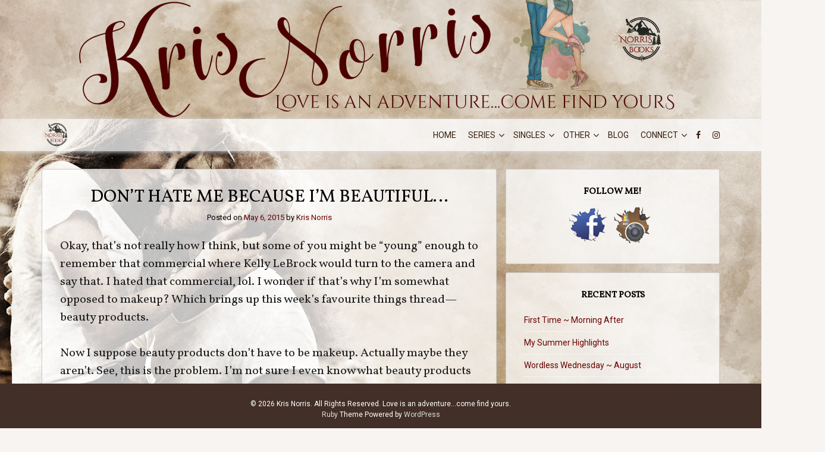

--- FILE ---
content_type: text/html; charset=UTF-8
request_url: http://krisnorris.ca/dont-hate-me-because-im-beautiful/
body_size: 19240
content:
<!DOCTYPE html>
<html lang="en-CA">
<head>
	<meta charset="UTF-8">
	<meta name="viewport" content="width=device-width, initial-scale=1">
	<link rel="profile" href="http://gmpg.org/xfn/11">
	<link rel="pingback" href="http://krisnorris.ca/xmlrpc.php">
	
<!-- [BEGIN] Metadata added via All-Meta-Tags plugin by Space X-Chimp ( https://www.spacexchimp.com ) -->
<meta name='google-site-verification' content='mIsJG4ihnTabGPGlswEM47i3w0O_FVjMAr7nWVspDvw' />
<!-- [END] Metadata added via All-Meta-Tags plugin by Space X-Chimp ( https://www.spacexchimp.com ) -->

<meta name='robots' content='index, follow, max-image-preview:large, max-snippet:-1, max-video-preview:-1' />

	<!-- This site is optimized with the Yoast SEO plugin v22.6 - https://yoast.com/wordpress/plugins/seo/ -->
	<title>Don&#039;t hate me because I&#039;m beautiful… - Kris Norris</title>
	<link rel="canonical" href="https://krisnorris.ca/dont-hate-me-because-im-beautiful/" />
	<meta property="og:locale" content="en_US" />
	<meta property="og:type" content="article" />
	<meta property="og:title" content="Don&#039;t hate me because I&#039;m beautiful… - Kris Norris" />
	<meta property="og:description" content="Okay, that&#8217;s not really how I think, but some of you might be &#8220;young&#8221; enough to remember that commercial where Kelly LeBrock would turn to the camera and say that. I hated that commercial, lol. I wonder if that&#8217;s why I&#8217;m somewhat opposed to makeup? Which brings up this week&#8217;s favourite things thread—beauty products. Now I&hellip;" />
	<meta property="og:url" content="https://krisnorris.ca/dont-hate-me-because-im-beautiful/" />
	<meta property="og:site_name" content="Kris Norris" />
	<meta property="article:published_time" content="2015-05-06T12:00:36+00:00" />
	<meta property="article:modified_time" content="2015-05-06T17:05:50+00:00" />
	<meta name="author" content="Kris Norris" />
	<meta name="twitter:card" content="summary_large_image" />
	<meta name="twitter:label1" content="Written by" />
	<meta name="twitter:data1" content="Kris Norris" />
	<meta name="twitter:label2" content="Est. reading time" />
	<meta name="twitter:data2" content="3 minutes" />
	<script type="application/ld+json" class="yoast-schema-graph">{"@context":"https://schema.org","@graph":[{"@type":"Article","@id":"https://krisnorris.ca/dont-hate-me-because-im-beautiful/#article","isPartOf":{"@id":"https://krisnorris.ca/dont-hate-me-because-im-beautiful/"},"author":{"name":"Kris Norris","@id":"https://krisnorris.ca/#/schema/person/9957532192ecdf18df32df526a07e686"},"headline":"Don&#8217;t hate me because I&#8217;m beautiful…","datePublished":"2015-05-06T12:00:36+00:00","dateModified":"2015-05-06T17:05:50+00:00","mainEntityOfPage":{"@id":"https://krisnorris.ca/dont-hate-me-because-im-beautiful/"},"wordCount":641,"commentCount":10,"publisher":{"@id":"https://krisnorris.ca/#organization"},"articleSection":["Uncategorised"],"inLanguage":"en-CA","potentialAction":[{"@type":"CommentAction","name":"Comment","target":["https://krisnorris.ca/dont-hate-me-because-im-beautiful/#respond"]}]},{"@type":"WebPage","@id":"https://krisnorris.ca/dont-hate-me-because-im-beautiful/","url":"https://krisnorris.ca/dont-hate-me-because-im-beautiful/","name":"Don't hate me because I'm beautiful… - Kris Norris","isPartOf":{"@id":"https://krisnorris.ca/#website"},"datePublished":"2015-05-06T12:00:36+00:00","dateModified":"2015-05-06T17:05:50+00:00","breadcrumb":{"@id":"https://krisnorris.ca/dont-hate-me-because-im-beautiful/#breadcrumb"},"inLanguage":"en-CA","potentialAction":[{"@type":"ReadAction","target":["https://krisnorris.ca/dont-hate-me-because-im-beautiful/"]}]},{"@type":"BreadcrumbList","@id":"https://krisnorris.ca/dont-hate-me-because-im-beautiful/#breadcrumb","itemListElement":[{"@type":"ListItem","position":1,"name":"Home","item":"https://krisnorris.ca/"},{"@type":"ListItem","position":2,"name":"BLOG","item":"http://krisnorris.ca/blog/"},{"@type":"ListItem","position":3,"name":"Don&#8217;t hate me because I&#8217;m beautiful…"}]},{"@type":"WebSite","@id":"https://krisnorris.ca/#website","url":"https://krisnorris.ca/","name":"Kris Norris","description":"Love is an adventure...come find yours.","publisher":{"@id":"https://krisnorris.ca/#organization"},"potentialAction":[{"@type":"SearchAction","target":{"@type":"EntryPoint","urlTemplate":"https://krisnorris.ca/?s={search_term_string}"},"query-input":"required name=search_term_string"}],"inLanguage":"en-CA"},{"@type":"Organization","@id":"https://krisnorris.ca/#organization","name":"Kris Norris","url":"https://krisnorris.ca/","logo":{"@type":"ImageObject","inLanguage":"en-CA","@id":"https://krisnorris.ca/#/schema/logo/image/","url":"http://krisnorris.ca/wp-content/uploads/2018/01/krisnorrislogosmall.png","contentUrl":"http://krisnorris.ca/wp-content/uploads/2018/01/krisnorrislogosmall.png","width":150,"height":150,"caption":"Kris Norris"},"image":{"@id":"https://krisnorris.ca/#/schema/logo/image/"}},{"@type":"Person","@id":"https://krisnorris.ca/#/schema/person/9957532192ecdf18df32df526a07e686","name":"Kris Norris","image":{"@type":"ImageObject","inLanguage":"en-CA","@id":"https://krisnorris.ca/#/schema/person/image/","url":"https://secure.gravatar.com/avatar/32e5ecf307cc89174273d225213000d8b2c67dec69a81ae7f205d55eede33a64?s=96&d=monsterid&r=g","contentUrl":"https://secure.gravatar.com/avatar/32e5ecf307cc89174273d225213000d8b2c67dec69a81ae7f205d55eede33a64?s=96&d=monsterid&r=g","caption":"Kris Norris"},"sameAs":["http://krisnorris.ca"],"url":"http://krisnorris.ca/author/kris/"}]}</script>
	<!-- / Yoast SEO plugin. -->


<link rel='dns-prefetch' href='//fonts.googleapis.com' />
<link rel="alternate" type="application/rss+xml" title="Kris Norris &raquo; Feed" href="http://krisnorris.ca/feed/" />
<link rel="alternate" type="application/rss+xml" title="Kris Norris &raquo; Comments Feed" href="http://krisnorris.ca/comments/feed/" />
<link rel="alternate" type="application/rss+xml" title="Kris Norris &raquo; Don&#8217;t hate me because I&#8217;m beautiful… Comments Feed" href="http://krisnorris.ca/dont-hate-me-because-im-beautiful/feed/" />
<link rel="alternate" title="oEmbed (JSON)" type="application/json+oembed" href="http://krisnorris.ca/wp-json/oembed/1.0/embed?url=http%3A%2F%2Fkrisnorris.ca%2Fdont-hate-me-because-im-beautiful%2F" />
<style id='wp-img-auto-sizes-contain-inline-css' type='text/css'>
img:is([sizes=auto i],[sizes^="auto," i]){contain-intrinsic-size:3000px 1500px}
/*# sourceURL=wp-img-auto-sizes-contain-inline-css */
</style>
<style id='wp-emoji-styles-inline-css' type='text/css'>

	img.wp-smiley, img.emoji {
		display: inline !important;
		border: none !important;
		box-shadow: none !important;
		height: 1em !important;
		width: 1em !important;
		margin: 0 0.07em !important;
		vertical-align: -0.1em !important;
		background: none !important;
		padding: 0 !important;
	}
/*# sourceURL=wp-emoji-styles-inline-css */
</style>
<style id='wp-block-library-inline-css' type='text/css'>
:root{--wp-block-synced-color:#7a00df;--wp-block-synced-color--rgb:122,0,223;--wp-bound-block-color:var(--wp-block-synced-color);--wp-editor-canvas-background:#ddd;--wp-admin-theme-color:#007cba;--wp-admin-theme-color--rgb:0,124,186;--wp-admin-theme-color-darker-10:#006ba1;--wp-admin-theme-color-darker-10--rgb:0,107,160.5;--wp-admin-theme-color-darker-20:#005a87;--wp-admin-theme-color-darker-20--rgb:0,90,135;--wp-admin-border-width-focus:2px}@media (min-resolution:192dpi){:root{--wp-admin-border-width-focus:1.5px}}.wp-element-button{cursor:pointer}:root .has-very-light-gray-background-color{background-color:#eee}:root .has-very-dark-gray-background-color{background-color:#313131}:root .has-very-light-gray-color{color:#eee}:root .has-very-dark-gray-color{color:#313131}:root .has-vivid-green-cyan-to-vivid-cyan-blue-gradient-background{background:linear-gradient(135deg,#00d084,#0693e3)}:root .has-purple-crush-gradient-background{background:linear-gradient(135deg,#34e2e4,#4721fb 50%,#ab1dfe)}:root .has-hazy-dawn-gradient-background{background:linear-gradient(135deg,#faaca8,#dad0ec)}:root .has-subdued-olive-gradient-background{background:linear-gradient(135deg,#fafae1,#67a671)}:root .has-atomic-cream-gradient-background{background:linear-gradient(135deg,#fdd79a,#004a59)}:root .has-nightshade-gradient-background{background:linear-gradient(135deg,#330968,#31cdcf)}:root .has-midnight-gradient-background{background:linear-gradient(135deg,#020381,#2874fc)}:root{--wp--preset--font-size--normal:16px;--wp--preset--font-size--huge:42px}.has-regular-font-size{font-size:1em}.has-larger-font-size{font-size:2.625em}.has-normal-font-size{font-size:var(--wp--preset--font-size--normal)}.has-huge-font-size{font-size:var(--wp--preset--font-size--huge)}.has-text-align-center{text-align:center}.has-text-align-left{text-align:left}.has-text-align-right{text-align:right}.has-fit-text{white-space:nowrap!important}#end-resizable-editor-section{display:none}.aligncenter{clear:both}.items-justified-left{justify-content:flex-start}.items-justified-center{justify-content:center}.items-justified-right{justify-content:flex-end}.items-justified-space-between{justify-content:space-between}.screen-reader-text{border:0;clip-path:inset(50%);height:1px;margin:-1px;overflow:hidden;padding:0;position:absolute;width:1px;word-wrap:normal!important}.screen-reader-text:focus{background-color:#ddd;clip-path:none;color:#444;display:block;font-size:1em;height:auto;left:5px;line-height:normal;padding:15px 23px 14px;text-decoration:none;top:5px;width:auto;z-index:100000}html :where(.has-border-color){border-style:solid}html :where([style*=border-top-color]){border-top-style:solid}html :where([style*=border-right-color]){border-right-style:solid}html :where([style*=border-bottom-color]){border-bottom-style:solid}html :where([style*=border-left-color]){border-left-style:solid}html :where([style*=border-width]){border-style:solid}html :where([style*=border-top-width]){border-top-style:solid}html :where([style*=border-right-width]){border-right-style:solid}html :where([style*=border-bottom-width]){border-bottom-style:solid}html :where([style*=border-left-width]){border-left-style:solid}html :where(img[class*=wp-image-]){height:auto;max-width:100%}:where(figure){margin:0 0 1em}html :where(.is-position-sticky){--wp-admin--admin-bar--position-offset:var(--wp-admin--admin-bar--height,0px)}@media screen and (max-width:600px){html :where(.is-position-sticky){--wp-admin--admin-bar--position-offset:0px}}

/*# sourceURL=wp-block-library-inline-css */
</style><style id='global-styles-inline-css' type='text/css'>
:root{--wp--preset--aspect-ratio--square: 1;--wp--preset--aspect-ratio--4-3: 4/3;--wp--preset--aspect-ratio--3-4: 3/4;--wp--preset--aspect-ratio--3-2: 3/2;--wp--preset--aspect-ratio--2-3: 2/3;--wp--preset--aspect-ratio--16-9: 16/9;--wp--preset--aspect-ratio--9-16: 9/16;--wp--preset--color--black: #000000;--wp--preset--color--cyan-bluish-gray: #abb8c3;--wp--preset--color--white: #ffffff;--wp--preset--color--pale-pink: #f78da7;--wp--preset--color--vivid-red: #cf2e2e;--wp--preset--color--luminous-vivid-orange: #ff6900;--wp--preset--color--luminous-vivid-amber: #fcb900;--wp--preset--color--light-green-cyan: #7bdcb5;--wp--preset--color--vivid-green-cyan: #00d084;--wp--preset--color--pale-cyan-blue: #8ed1fc;--wp--preset--color--vivid-cyan-blue: #0693e3;--wp--preset--color--vivid-purple: #9b51e0;--wp--preset--gradient--vivid-cyan-blue-to-vivid-purple: linear-gradient(135deg,rgb(6,147,227) 0%,rgb(155,81,224) 100%);--wp--preset--gradient--light-green-cyan-to-vivid-green-cyan: linear-gradient(135deg,rgb(122,220,180) 0%,rgb(0,208,130) 100%);--wp--preset--gradient--luminous-vivid-amber-to-luminous-vivid-orange: linear-gradient(135deg,rgb(252,185,0) 0%,rgb(255,105,0) 100%);--wp--preset--gradient--luminous-vivid-orange-to-vivid-red: linear-gradient(135deg,rgb(255,105,0) 0%,rgb(207,46,46) 100%);--wp--preset--gradient--very-light-gray-to-cyan-bluish-gray: linear-gradient(135deg,rgb(238,238,238) 0%,rgb(169,184,195) 100%);--wp--preset--gradient--cool-to-warm-spectrum: linear-gradient(135deg,rgb(74,234,220) 0%,rgb(151,120,209) 20%,rgb(207,42,186) 40%,rgb(238,44,130) 60%,rgb(251,105,98) 80%,rgb(254,248,76) 100%);--wp--preset--gradient--blush-light-purple: linear-gradient(135deg,rgb(255,206,236) 0%,rgb(152,150,240) 100%);--wp--preset--gradient--blush-bordeaux: linear-gradient(135deg,rgb(254,205,165) 0%,rgb(254,45,45) 50%,rgb(107,0,62) 100%);--wp--preset--gradient--luminous-dusk: linear-gradient(135deg,rgb(255,203,112) 0%,rgb(199,81,192) 50%,rgb(65,88,208) 100%);--wp--preset--gradient--pale-ocean: linear-gradient(135deg,rgb(255,245,203) 0%,rgb(182,227,212) 50%,rgb(51,167,181) 100%);--wp--preset--gradient--electric-grass: linear-gradient(135deg,rgb(202,248,128) 0%,rgb(113,206,126) 100%);--wp--preset--gradient--midnight: linear-gradient(135deg,rgb(2,3,129) 0%,rgb(40,116,252) 100%);--wp--preset--font-size--small: 13px;--wp--preset--font-size--medium: 20px;--wp--preset--font-size--large: 36px;--wp--preset--font-size--x-large: 42px;--wp--preset--spacing--20: 0.44rem;--wp--preset--spacing--30: 0.67rem;--wp--preset--spacing--40: 1rem;--wp--preset--spacing--50: 1.5rem;--wp--preset--spacing--60: 2.25rem;--wp--preset--spacing--70: 3.38rem;--wp--preset--spacing--80: 5.06rem;--wp--preset--shadow--natural: 6px 6px 9px rgba(0, 0, 0, 0.2);--wp--preset--shadow--deep: 12px 12px 50px rgba(0, 0, 0, 0.4);--wp--preset--shadow--sharp: 6px 6px 0px rgba(0, 0, 0, 0.2);--wp--preset--shadow--outlined: 6px 6px 0px -3px rgb(255, 255, 255), 6px 6px rgb(0, 0, 0);--wp--preset--shadow--crisp: 6px 6px 0px rgb(0, 0, 0);}:where(.is-layout-flex){gap: 0.5em;}:where(.is-layout-grid){gap: 0.5em;}body .is-layout-flex{display: flex;}.is-layout-flex{flex-wrap: wrap;align-items: center;}.is-layout-flex > :is(*, div){margin: 0;}body .is-layout-grid{display: grid;}.is-layout-grid > :is(*, div){margin: 0;}:where(.wp-block-columns.is-layout-flex){gap: 2em;}:where(.wp-block-columns.is-layout-grid){gap: 2em;}:where(.wp-block-post-template.is-layout-flex){gap: 1.25em;}:where(.wp-block-post-template.is-layout-grid){gap: 1.25em;}.has-black-color{color: var(--wp--preset--color--black) !important;}.has-cyan-bluish-gray-color{color: var(--wp--preset--color--cyan-bluish-gray) !important;}.has-white-color{color: var(--wp--preset--color--white) !important;}.has-pale-pink-color{color: var(--wp--preset--color--pale-pink) !important;}.has-vivid-red-color{color: var(--wp--preset--color--vivid-red) !important;}.has-luminous-vivid-orange-color{color: var(--wp--preset--color--luminous-vivid-orange) !important;}.has-luminous-vivid-amber-color{color: var(--wp--preset--color--luminous-vivid-amber) !important;}.has-light-green-cyan-color{color: var(--wp--preset--color--light-green-cyan) !important;}.has-vivid-green-cyan-color{color: var(--wp--preset--color--vivid-green-cyan) !important;}.has-pale-cyan-blue-color{color: var(--wp--preset--color--pale-cyan-blue) !important;}.has-vivid-cyan-blue-color{color: var(--wp--preset--color--vivid-cyan-blue) !important;}.has-vivid-purple-color{color: var(--wp--preset--color--vivid-purple) !important;}.has-black-background-color{background-color: var(--wp--preset--color--black) !important;}.has-cyan-bluish-gray-background-color{background-color: var(--wp--preset--color--cyan-bluish-gray) !important;}.has-white-background-color{background-color: var(--wp--preset--color--white) !important;}.has-pale-pink-background-color{background-color: var(--wp--preset--color--pale-pink) !important;}.has-vivid-red-background-color{background-color: var(--wp--preset--color--vivid-red) !important;}.has-luminous-vivid-orange-background-color{background-color: var(--wp--preset--color--luminous-vivid-orange) !important;}.has-luminous-vivid-amber-background-color{background-color: var(--wp--preset--color--luminous-vivid-amber) !important;}.has-light-green-cyan-background-color{background-color: var(--wp--preset--color--light-green-cyan) !important;}.has-vivid-green-cyan-background-color{background-color: var(--wp--preset--color--vivid-green-cyan) !important;}.has-pale-cyan-blue-background-color{background-color: var(--wp--preset--color--pale-cyan-blue) !important;}.has-vivid-cyan-blue-background-color{background-color: var(--wp--preset--color--vivid-cyan-blue) !important;}.has-vivid-purple-background-color{background-color: var(--wp--preset--color--vivid-purple) !important;}.has-black-border-color{border-color: var(--wp--preset--color--black) !important;}.has-cyan-bluish-gray-border-color{border-color: var(--wp--preset--color--cyan-bluish-gray) !important;}.has-white-border-color{border-color: var(--wp--preset--color--white) !important;}.has-pale-pink-border-color{border-color: var(--wp--preset--color--pale-pink) !important;}.has-vivid-red-border-color{border-color: var(--wp--preset--color--vivid-red) !important;}.has-luminous-vivid-orange-border-color{border-color: var(--wp--preset--color--luminous-vivid-orange) !important;}.has-luminous-vivid-amber-border-color{border-color: var(--wp--preset--color--luminous-vivid-amber) !important;}.has-light-green-cyan-border-color{border-color: var(--wp--preset--color--light-green-cyan) !important;}.has-vivid-green-cyan-border-color{border-color: var(--wp--preset--color--vivid-green-cyan) !important;}.has-pale-cyan-blue-border-color{border-color: var(--wp--preset--color--pale-cyan-blue) !important;}.has-vivid-cyan-blue-border-color{border-color: var(--wp--preset--color--vivid-cyan-blue) !important;}.has-vivid-purple-border-color{border-color: var(--wp--preset--color--vivid-purple) !important;}.has-vivid-cyan-blue-to-vivid-purple-gradient-background{background: var(--wp--preset--gradient--vivid-cyan-blue-to-vivid-purple) !important;}.has-light-green-cyan-to-vivid-green-cyan-gradient-background{background: var(--wp--preset--gradient--light-green-cyan-to-vivid-green-cyan) !important;}.has-luminous-vivid-amber-to-luminous-vivid-orange-gradient-background{background: var(--wp--preset--gradient--luminous-vivid-amber-to-luminous-vivid-orange) !important;}.has-luminous-vivid-orange-to-vivid-red-gradient-background{background: var(--wp--preset--gradient--luminous-vivid-orange-to-vivid-red) !important;}.has-very-light-gray-to-cyan-bluish-gray-gradient-background{background: var(--wp--preset--gradient--very-light-gray-to-cyan-bluish-gray) !important;}.has-cool-to-warm-spectrum-gradient-background{background: var(--wp--preset--gradient--cool-to-warm-spectrum) !important;}.has-blush-light-purple-gradient-background{background: var(--wp--preset--gradient--blush-light-purple) !important;}.has-blush-bordeaux-gradient-background{background: var(--wp--preset--gradient--blush-bordeaux) !important;}.has-luminous-dusk-gradient-background{background: var(--wp--preset--gradient--luminous-dusk) !important;}.has-pale-ocean-gradient-background{background: var(--wp--preset--gradient--pale-ocean) !important;}.has-electric-grass-gradient-background{background: var(--wp--preset--gradient--electric-grass) !important;}.has-midnight-gradient-background{background: var(--wp--preset--gradient--midnight) !important;}.has-small-font-size{font-size: var(--wp--preset--font-size--small) !important;}.has-medium-font-size{font-size: var(--wp--preset--font-size--medium) !important;}.has-large-font-size{font-size: var(--wp--preset--font-size--large) !important;}.has-x-large-font-size{font-size: var(--wp--preset--font-size--x-large) !important;}
/*# sourceURL=global-styles-inline-css */
</style>

<style id='classic-theme-styles-inline-css' type='text/css'>
/*! This file is auto-generated */
.wp-block-button__link{color:#fff;background-color:#32373c;border-radius:9999px;box-shadow:none;text-decoration:none;padding:calc(.667em + 2px) calc(1.333em + 2px);font-size:1.125em}.wp-block-file__button{background:#32373c;color:#fff;text-decoration:none}
/*# sourceURL=/wp-includes/css/classic-themes.min.css */
</style>
<link rel='stylesheet' id='avatar-manager-css' href='http://krisnorris.ca/wp-content/plugins/avatar-manager/assets/css/avatar-manager.min.css?ver=1.2.1' type='text/css' media='all' />
<link rel='stylesheet' id='social-widget-css' href='http://krisnorris.ca/wp-content/plugins/social-media-widget/social_widget.css?ver=6.9' type='text/css' media='all' />
<link rel='stylesheet' id='bootstrap-css' href='http://krisnorris.ca/wp-content/themes/ruby/css/bootstrap.min.css?ver=6.9' type='text/css' media='all' />
<link rel='stylesheet' id='font-awesome-css' href='http://krisnorris.ca/wp-content/plugins/elementor/assets/lib/font-awesome/css/font-awesome.min.css?ver=4.7.0' type='text/css' media='all' />
<link rel='stylesheet' id='ruby-google-fonts-css' href='//fonts.googleapis.com/css?family=Roboto%3A400%2C700%2C700italic%2C300%2C400italic%2C500%2C300italic%2C100italic%2C100%2C500italic&#038;ver=6.9' type='text/css' media='all' />
<link rel='stylesheet' id='ruby-style-css' href='http://krisnorris.ca/wp-content/themes/ruby/style.css?ver=6.9' type='text/css' media='all' />
<style id='ruby-style-inline-css' type='text/css'>
/** Kris Norris Custom CSS Styles **/
body { font-family: Roboto, sans-serif; font-size:16px; font-weight: 400; color:#000000;}.site-header { background-color:#ffffff;}.header-top-nav, .header-nav-wrapper, .search-menu .search-form { background-color:#ffffff;}.main-navigation .navbar-nav a, #site-navigation li.dropdown:before, .main-navigation li.menu-item.search-menu { color:#381d0e;}.main-navigation ul > li:hover > a, .main-navigation ul > .current_page_item > a, .main-navigation ul > .current-menu-item > a, .main-navigation ul > .current_page_ancestor > a, .main-navigation ul > .current-menu-ancestor > a, .site-header .social-icons ul li a:hover { color:#cc653b;}.main-navigation .nav li ul a { background-color:#fff;}.main-navigation .navbar-nav li ul a { color:#000000;}.main-navigation li ul li:hover > a, .main-navigation li ul .current_page_item > a, .main-navigation li ul .current-menu-item > a, .main-navigation li ul .current_page_ancestor > a, .main-navigation li ul .current-menu-ancestor > a { color:#cc653b; background-color:#fff;}h1, h2, h3, h4, h5, h6, h1 a, h2 a, h2.entry-title a, h3 a, h4 a, h5 a, h6 a { color:#471513;}.site-content a { color:#6b0101;}.site-content a:hover { color:#cc653b;}.site-header .social-icons ul li a { color:#808080;}.site-footer { color:#ffffff;}.site-footer .site-info { background-color:#422f27; color:#ffffff;}.site-footer a { color:#dadada;}.site-footer .social-icons ul li a { color:#cc653b;}.cfa-text { color:#ffffff;}.cfa { background:#1b5867;}a.cfa-button {  border-color:#cc653b; color:#cc653b;}
/*# sourceURL=ruby-style-inline-css */
</style>
<script type="text/javascript" src="http://krisnorris.ca/wp-includes/js/jquery/jquery.min.js?ver=3.7.1" id="jquery-core-js"></script>
<script type="text/javascript" src="http://krisnorris.ca/wp-includes/js/jquery/jquery-migrate.min.js?ver=3.4.1" id="jquery-migrate-js"></script>
<script type="text/javascript" src="http://krisnorris.ca/wp-content/plugins/avatar-manager/assets/js/avatar-manager.min.js?ver=1.2.1" id="avatar-manager-js"></script>
<link rel="https://api.w.org/" href="http://krisnorris.ca/wp-json/" /><link rel="alternate" title="JSON" type="application/json" href="http://krisnorris.ca/wp-json/wp/v2/posts/374" /><link rel="EditURI" type="application/rsd+xml" title="RSD" href="http://krisnorris.ca/xmlrpc.php?rsd" />
<meta name="generator" content="WordPress 6.9" />
<link rel='shortlink' href='http://krisnorris.ca/?p=374' />
	<link rel="preconnect" href="https://fonts.googleapis.com">
	<link rel="preconnect" href="https://fonts.gstatic.com">
	<link href='https://fonts.googleapis.com/css2?display=swap&family=Vollkorn' rel='stylesheet'>		<script>
			( function() {
				window.onpageshow = function( event ) {
					// Defined window.wpforms means that a form exists on a page.
					// If so and back/forward button has been clicked,
					// force reload a page to prevent the submit button state stuck.
					if ( typeof window.wpforms !== 'undefined' && event.persisted ) {
						window.location.reload();
					}
				};
			}() );
		</script>
			<style type="text/css">
			.site-title,
		.site-description {
			position: absolute;
			clip: rect(1px, 1px, 1px, 1px);
		}
		</style>
	<style type="text/css" id="custom-background-css">
body.custom-background { background-color: #f7f4f2; background-image: url("http://krisnorris.ca/wp-content/uploads/2019/07/backgroundimagewide2lowerres.jpg"); background-position: left top; background-size: cover; background-repeat: no-repeat; background-attachment: fixed; }
</style>
	<link rel="icon" href="http://krisnorris.ca/wp-content/uploads/2018/01/cropped-krisnorrislogolight-32x32.png" sizes="32x32" />
<link rel="icon" href="http://krisnorris.ca/wp-content/uploads/2018/01/cropped-krisnorrislogolight-192x192.png" sizes="192x192" />
<link rel="apple-touch-icon" href="http://krisnorris.ca/wp-content/uploads/2018/01/cropped-krisnorrislogolight-180x180.png" />
<meta name="msapplication-TileImage" content="http://krisnorris.ca/wp-content/uploads/2018/01/cropped-krisnorrislogolight-270x270.png" />
		<style type="text/css" id="wp-custom-css">
			#page {
  box-shadow: none;
}
.site-footer{
     position:fixed;
     bottom:0px;
     left:0px;
     right:0px;
     width:100%;
    }
header.site-header {
  background: rgba(255,255,255,.5) !important;
}
.hentry {
    background-color: rgba(255,255,255,.75);
}
.box, .blog-meta, .widget {
background: rgba(255,255,255,.75);
}
.widget-title {
	background-color: rgba(255,255,255,0) !important;
}
.header-nav-wrapper {
	background:  rgba(255,255,255,.5) !important;
}
.header-nav-wrapper.fixed {
	background:  rgba(255,255,255,0.95) !important;
}
footer {
position:absolute;
bottom:0;
width:100%;
background:rgba(66,47,39,0) !important;
padding:0px 0; /*paddingtop+bottom 20*/
}

.wrapper{
   min-height:100%;
   position:relative;
}

#main{
   padding:0px;
   padding-bottom:100px;   /* Height+padding(top and botton) of the footer */
   height:100%;
}
#comment {
  background: rgba(255,255,255,.75) !important;
}
#comments h2,
#comments h3 {
  background: rgba(255,255,255,0.75) !important;
	padding:10px;
}
.comment-list .comment-body {
  background: rgba(255,255,255,.75) !important;
	margin-bottom: 15px !important;
}
.comment-author .avatar {
	border-radius: 2px;
	left: -85px;
	position: absolute;
	top: -100px;
	bottom: 45px !important;
}
		</style>
			<style id="egf-frontend-styles" type="text/css">
		p {color: #1e1e1e;font-family: 'Vollkorn', sans-serif;font-size: 20px;font-style: normal;font-weight: 400;} h1 {color: #000000;font-family: 'Vollkorn', sans-serif;font-size: 30px;font-style: normal;font-weight: 400;text-transform: uppercase;} h2 {color: #000000;font-family: 'Vollkorn', sans-serif;font-size: 28px;font-style: normal;font-weight: 400;text-transform: capitalize;} h3 {color: #000000;font-family: 'Vollkorn', sans-serif;font-size: 22px;font-style: normal;font-weight: 400;} h4 {color: #cc653b;font-family: 'Vollkorn', sans-serif;font-size: 24px;font-style: normal;font-weight: 400;} h5 {color: #cc653b;font-family: 'Vollkorn', sans-serif;font-size: 24px;font-style: normal;font-weight: 400;} h6 {color: #000000;font-family: 'Vollkorn', sans-serif;font-size: 20px;font-style: normal;font-weight: 400;} sidebar {color: #ffffff!important;font-family: 'Vollkorn', sans-serif!important;font-size: 28px!important;font-style: normal!important;font-weight: 400!important;text-transform: uppercase!important;} 	</style>
	</head>

<body class="wp-singular post-template-default single single-post postid-374 single-format-standard custom-background wp-custom-logo wp-theme-ruby right-sidebar-template group-ruby elementor-default elementor-kit-3953">
		<div id="page" class="hfeed site ">
				<a class="skip-link screen-reader-text" href="#content">Skip to content</a>

	<header id="masthead" class="site-header" role="banner">

				
							<div class="header-img-wrapper">
					<div id="wp-custom-header" class="wp-custom-header"><img src="http://krisnorris.ca/wp-content/uploads/2018/01/cropped-rubyheaderfancy2-3.png" width="1920" height="300" alt="" srcset="http://krisnorris.ca/wp-content/uploads/2018/01/cropped-rubyheaderfancy2-3.png 1920w, http://krisnorris.ca/wp-content/uploads/2018/01/cropped-rubyheaderfancy2-3-300x47.png 300w, http://krisnorris.ca/wp-content/uploads/2018/01/cropped-rubyheaderfancy2-3-768x120.png 768w, http://krisnorris.ca/wp-content/uploads/2018/01/cropped-rubyheaderfancy2-3-1024x160.png 1024w" sizes="(max-width: 1920px) 100vw, 1920px" decoding="async" fetchpriority="high" /></div>				</div><!-- .header-img-wrapper -->
						<div class="header-nav-wrapper m-fix">
				<div class="container">
					<div class="row">
						<nav id="site-navigation" class="main-navigation" role="navigation">
							<button id="menu-toggle" class="menu-toggle" type="button" data-toggle="collapse" data-target=".navbar-ex1-collapse">Menu</button>
															<div class="col-sm-2">
									<a href="http://krisnorris.ca/" class="custom-logo-link" rel="home"><img width="150" height="150" src="http://krisnorris.ca/wp-content/uploads/2018/01/krisnorrislogosmall.png" class="custom-logo" alt="Kris Norris" decoding="async" /></a>								</div>
								<div class="col-sm-10">
							<div class="collapse navbar-toggleable-xs navbar-ex1-collapse"><ul id="menu-main-menu" class="nav navbar-nav"><li id="menu-item-2110" class="menu-item menu-item-type-post_type menu-item-object-page menu-item-home menu-item-2110"><a href="http://krisnorris.ca/">HOME</a></li>
<li id="menu-item-2122" class="unclickable menu-item menu-item-type-custom menu-item-object-custom menu-item-has-children menu-item-2122 dropdown"><a href="#SERIES">SERIES</a><button class="dropdown-toggle" data-toggle="dropdown" aria-expanded="false"><span class="screen-reader-text">child menu</span></button>
<ul role="menu" class=" dropdown-menu">
	<li id="menu-item-2836" class="menu-item menu-item-type-post_type menu-item-object-page menu-item-has-children menu-item-2836 dropdown"><a href="http://krisnorris.ca/brotherhood-protectors/">BROTHERHOOD PROTECTORS</a><button class="dropdown-toggle" data-toggle="dropdown" aria-expanded="false"><span class="screen-reader-text">child menu</span></button>
	<ul role="menu" class=" dropdown-menu">
		<li id="menu-item-2128" class="menu-item menu-item-type-post_type menu-item-object-page menu-item-2128"><a href="http://krisnorris.ca/midnight-ranger/">MIDNIGHT RANGER</a></li>
		<li id="menu-item-2739" class="menu-item menu-item-type-post_type menu-item-object-page menu-item-2739"><a href="http://krisnorris.ca/carved-in-ice/">CARVED IN ICE</a></li>
		<li id="menu-item-2889" class="menu-item menu-item-type-post_type menu-item-object-page menu-item-2889"><a href="http://krisnorris.ca/going-in-blind/">GOING IN BLIND</a></li>
		<li id="menu-item-3451" class="menu-item menu-item-type-post_type menu-item-object-page menu-item-3451"><a href="http://krisnorris.ca/deltaforcecolt/">DELTA FORCE: COLT</a></li>
		<li id="menu-item-4079" class="menu-item menu-item-type-post_type menu-item-object-page menu-item-4079"><a href="http://krisnorris.ca/delta-force-phoenix/">DELTA FORCE: PHOENIX</a></li>
		<li id="menu-item-4364" class="menu-item menu-item-type-post_type menu-item-object-page menu-item-has-children menu-item-4364 dropdown"><a href="http://krisnorris.ca/brotherhood-protectors-copy/">SPECIAL PROJECTS</a><button class="dropdown-toggle" data-toggle="dropdown" aria-expanded="false"><span class="screen-reader-text">child menu</span></button>
		<ul role="menu" class=" dropdown-menu">
			<li id="menu-item-4363" class="menu-item menu-item-type-post_type menu-item-object-page menu-item-4363"><a href="http://krisnorris.ca/fighting-for-fiona/">FIGHTING FOR FIONA</a></li>
			<li id="menu-item-4362" class="menu-item menu-item-type-post_type menu-item-object-page menu-item-4362"><a href="http://krisnorris.ca/logans-promise/">LOGAN’S PROMISE</a></li>
			<li id="menu-item-4361" class="menu-item menu-item-type-post_type menu-item-object-page menu-item-4361"><a href="http://krisnorris.ca/ryders-watch/">RYDER’S WATCH</a></li>
			<li id="menu-item-4359" class="menu-item menu-item-type-post_type menu-item-object-page menu-item-4359"><a href="http://krisnorris.ca/bookers-mission/">BOOKER’S MISSION</a></li>
			<li id="menu-item-4358" class="menu-item menu-item-type-post_type menu-item-object-page menu-item-4358"><a href="http://krisnorris.ca/walkers-mission/">WALKER’S MISSION</a></li>
			<li id="menu-item-4355" class="menu-item menu-item-type-post_type menu-item-object-page menu-item-4355"><a href="http://krisnorris.ca/kian-unleashed/">KIAN UNLEASHED</a></li>
			<li id="menu-item-4354" class="menu-item menu-item-type-post_type menu-item-object-page menu-item-4354"><a href="http://krisnorris.ca/flints-battle/">FLINT’S BATTLE</a></li>
			<li id="menu-item-4353" class="menu-item menu-item-type-post_type menu-item-object-page menu-item-4353"><a href="http://krisnorris.ca/coopers-command/">COOPER’S COMMAND</a></li>
		</ul>
</li>
	</ul>
</li>
	<li id="menu-item-2113" class="menu-item menu-item-type-post_type menu-item-object-page menu-item-has-children menu-item-2113 dropdown"><a href="http://krisnorris.ca/collateral-damage/">COLLATERAL DAMAGE</a><button class="dropdown-toggle" data-toggle="dropdown" aria-expanded="false"><span class="screen-reader-text">child menu</span></button>
	<ul role="menu" class=" dropdown-menu">
		<li id="menu-item-2133" class="menu-item menu-item-type-post_type menu-item-object-page menu-item-2133"><a href="http://krisnorris.ca/force-of-nature/">FORCE OF NATURE</a></li>
	</ul>
</li>
	<li id="menu-item-2114" class="menu-item menu-item-type-post_type menu-item-object-page menu-item-has-children menu-item-2114 dropdown"><a href="http://krisnorris.ca/dark-prophecy/">DARK PROPHECY</a><button class="dropdown-toggle" data-toggle="dropdown" aria-expanded="false"><span class="screen-reader-text">child menu</span></button>
	<ul role="menu" class=" dropdown-menu">
		<li id="menu-item-2138" class="menu-item menu-item-type-post_type menu-item-object-page menu-item-2138"><a href="http://krisnorris.ca/sacred-talisman/">SACRED TALISMAN</a></li>
		<li id="menu-item-2139" class="menu-item menu-item-type-post_type menu-item-object-page menu-item-2139"><a href="http://krisnorris.ca/twice-bitten/">TWICE BITTEN</a></li>
		<li id="menu-item-2129" class="menu-item menu-item-type-post_type menu-item-object-page menu-item-2129"><a href="http://krisnorris.ca/blood-of-the-wolf/">BLOOD OF THE WOLF</a></li>
	</ul>
</li>
	<li id="menu-item-2115" class="menu-item menu-item-type-post_type menu-item-object-page menu-item-has-children menu-item-2115 dropdown"><a href="http://krisnorris.ca/enchanted-lovers/">ENCHANTED LOVERS</a><button class="dropdown-toggle" data-toggle="dropdown" aria-expanded="false"><span class="screen-reader-text">child menu</span></button>
	<ul role="menu" class=" dropdown-menu">
		<li id="menu-item-2135" class="menu-item menu-item-type-post_type menu-item-object-page menu-item-2135"><a href="http://krisnorris.ca/healing-hands/">HEALING HANDS</a></li>
	</ul>
</li>
	<li id="menu-item-2111" class="menu-item menu-item-type-post_type menu-item-object-page menu-item-has-children menu-item-2111 dropdown"><a href="http://krisnorris.ca/from-grace/">FROM GRACE</a><button class="dropdown-toggle" data-toggle="dropdown" aria-expanded="false"><span class="screen-reader-text">child menu</span></button>
	<ul role="menu" class=" dropdown-menu">
		<li id="menu-item-2134" class="menu-item menu-item-type-post_type menu-item-object-page menu-item-2134"><a href="http://krisnorris.ca/gabriel-4/">GABRIEL</a></li>
		<li id="menu-item-2137" class="menu-item menu-item-type-post_type menu-item-object-page menu-item-2137"><a href="http://krisnorris.ca/michael/">MICHAEL</a></li>
	</ul>
</li>
	<li id="menu-item-4356" class="menu-item menu-item-type-post_type menu-item-object-page menu-item-has-children menu-item-4356 dropdown"><a href="http://krisnorris.ca/ravens-cliff/">RAVEN’S CLIFF</a><button class="dropdown-toggle" data-toggle="dropdown" aria-expanded="false"><span class="screen-reader-text">child menu</span></button>
	<ul role="menu" class=" dropdown-menu">
		<li id="menu-item-4357" class="menu-item menu-item-type-post_type menu-item-object-page menu-item-4357"><a href="http://krisnorris.ca/ravens-watch/">RAVEN’S WATCH</a></li>
		<li id="menu-item-4380" class="menu-item menu-item-type-post_type menu-item-object-page menu-item-4380"><a href="http://krisnorris.ca/ravens-claw/">RAVEN’S CLAW</a></li>
		<li id="menu-item-4410" class="menu-item menu-item-type-post_type menu-item-object-page menu-item-4410"><a href="http://krisnorris.ca/ravens-nest/">RAVEN’S NEST</a></li>
		<li id="menu-item-4504" class="menu-item menu-item-type-post_type menu-item-object-page menu-item-4504"><a href="http://krisnorris.ca/ravens-curse/">RAVEN’S CURSE</a></li>
	</ul>
</li>
	<li id="menu-item-4503" class="menu-item menu-item-type-post_type menu-item-object-page menu-item-4503"><a href="http://krisnorris.ca/raven-security/">RAVEN&#8217;S SECURITY</a></li>
	<li id="menu-item-2112" class="menu-item menu-item-type-post_type menu-item-object-page menu-item-has-children menu-item-2112 dropdown"><a href="http://krisnorris.ca/til-death/">‘TIL DEATH</a><button class="dropdown-toggle" data-toggle="dropdown" aria-expanded="false"><span class="screen-reader-text">child menu</span></button>
	<ul role="menu" class=" dropdown-menu">
		<li id="menu-item-2132" class="menu-item menu-item-type-post_type menu-item-object-page menu-item-2132"><a href="http://krisnorris.ca/deadly-vision/">DEADLY VISION</a></li>
		<li id="menu-item-2131" class="menu-item menu-item-type-post_type menu-item-object-page menu-item-2131"><a href="http://krisnorris.ca/deadly-obsession/">DEADLY OBSESSION</a></li>
		<li id="menu-item-2130" class="menu-item menu-item-type-post_type menu-item-object-page menu-item-2130"><a href="http://krisnorris.ca/deadly-deception/">DEADLY DECEPTION</a></li>
	</ul>
</li>
	<li id="menu-item-2118" class="menu-item menu-item-type-post_type menu-item-object-page menu-item-has-children menu-item-2118 dropdown"><a href="http://krisnorris.ca/threshold/">THRESHOLD</a><button class="dropdown-toggle" data-toggle="dropdown" aria-expanded="false"><span class="screen-reader-text">child menu</span></button>
	<ul role="menu" class=" dropdown-menu">
		<li id="menu-item-2140" class="menu-item menu-item-type-post_type menu-item-object-page menu-item-2140"><a href="http://krisnorris.ca/grave-measures/">GRAVE MEASURES</a></li>
	</ul>
</li>
	<li id="menu-item-3315" class="menu-item menu-item-type-post_type menu-item-object-page menu-item-has-children menu-item-3315 dropdown"><a href="http://krisnorris.ca/wayward-souls/">WAYWARD SOULS</a><button class="dropdown-toggle" data-toggle="dropdown" aria-expanded="false"><span class="screen-reader-text">child menu</span></button>
	<ul role="menu" class=" dropdown-menu">
		<li id="menu-item-3314" class="menu-item menu-item-type-post_type menu-item-object-page menu-item-3314"><a href="http://krisnorris.ca/deltaforcecannon/">DELTA FORCE: CANNON</a></li>
		<li id="menu-item-3450" class="menu-item menu-item-type-post_type menu-item-object-page menu-item-3450"><a href="http://krisnorris.ca/deltaforcecolt/">DELTA FORCE: COLT</a></li>
		<li id="menu-item-3919" class="menu-item menu-item-type-post_type menu-item-object-page menu-item-3919"><a href="http://krisnorris.ca/deltaforcesix/">DELTA FORCE: SIX</a></li>
		<li id="menu-item-3991" class="menu-item menu-item-type-post_type menu-item-object-page menu-item-3991"><a href="http://krisnorris.ca/delta-force-crow/">DELTA FORCE: CROW</a></li>
		<li id="menu-item-4080" class="menu-item menu-item-type-post_type menu-item-object-page menu-item-4080"><a href="http://krisnorris.ca/delta-force-phoenix/">DELTA FORCE: PHOENIX</a></li>
		<li id="menu-item-4360" class="menu-item menu-item-type-post_type menu-item-object-page menu-item-4360"><a href="http://krisnorris.ca/delta-force-priest/">DELTA FORCE: PRIEST</a></li>
	</ul>
</li>
</ul>
</li>
<li id="menu-item-2201" class="menu-item menu-item-type-custom menu-item-object-custom menu-item-has-children menu-item-2201 dropdown"><a href="#SINGLES">SINGLES</a><button class="dropdown-toggle" data-toggle="dropdown" aria-expanded="false"><span class="screen-reader-text">child menu</span></button>
<ul role="menu" class=" dropdown-menu">
	<li id="menu-item-2127" class="menu-item menu-item-type-post_type menu-item-object-page menu-item-2127"><a href="http://krisnorris.ca/centerfold/">CENTERFOLD</a></li>
	<li id="menu-item-2126" class="menu-item menu-item-type-post_type menu-item-object-page menu-item-2126"><a href="http://krisnorris.ca/keeping-faith/">KEEPING FAITH</a></li>
	<li id="menu-item-2136" class="menu-item menu-item-type-post_type menu-item-object-page menu-item-2136"><a href="http://krisnorris.ca/iron-will/">IRON WILL</a></li>
	<li id="menu-item-2125" class="menu-item menu-item-type-post_type menu-item-object-page menu-item-2125"><a href="http://krisnorris.ca/my-soul-to-keep/">MY SOUL TO KEEP</a></li>
	<li id="menu-item-2124" class="menu-item menu-item-type-post_type menu-item-object-page menu-item-2124"><a href="http://krisnorris.ca/ricochet/">RICOCHET</a></li>
	<li id="menu-item-2715" class="menu-item menu-item-type-post_type menu-item-object-page menu-item-2715"><a href="http://krisnorris.ca/ropes-end/">ROPE’S END</a></li>
</ul>
</li>
<li id="menu-item-2123" class="unclickable menu-item menu-item-type-custom menu-item-object-custom menu-item-has-children menu-item-2123 dropdown"><a href="#OTHER">OTHER</a><button class="dropdown-toggle" data-toggle="dropdown" aria-expanded="false"><span class="screen-reader-text">child menu</span></button>
<ul role="menu" class=" dropdown-menu">
	<li id="menu-item-2256" class="menu-item menu-item-type-post_type menu-item-object-page menu-item-has-children menu-item-2256 dropdown"><a href="http://krisnorris.ca/collections/">COLLECTIONS</a><button class="dropdown-toggle" data-toggle="dropdown" aria-expanded="false"><span class="screen-reader-text">child menu</span></button>
	<ul role="menu" class=" dropdown-menu">
		<li id="menu-item-2255" class="menu-item menu-item-type-post_type menu-item-object-page menu-item-2255"><a href="http://krisnorris.ca/blue-collar/">BLUE COLLAR</a></li>
		<li id="menu-item-3519" class="menu-item menu-item-type-post_type menu-item-object-page menu-item-3519"><a href="http://krisnorris.ca/dark-prophecy-vol-1/">DARK PROPHECY VOL 1</a></li>
		<li id="menu-item-2258" class="menu-item menu-item-type-post_type menu-item-object-page menu-item-2258"><a href="http://krisnorris.ca/into-the-spirit-2/">INTO THE SPIRIT</a></li>
	</ul>
</li>
	<li id="menu-item-2257" class="menu-item menu-item-type-post_type menu-item-object-page menu-item-2257"><a href="http://krisnorris.ca/coming-soon/">COMING SOON</a></li>
	<li id="menu-item-2289" class="menu-item menu-item-type-post_type menu-item-object-page menu-item-has-children menu-item-2289 dropdown"><a href="http://krisnorris.ca/free-reads/">FREE READS</a><button class="dropdown-toggle" data-toggle="dropdown" aria-expanded="false"><span class="screen-reader-text">child menu</span></button>
	<ul role="menu" class=" dropdown-menu">
		<li id="menu-item-2287" class="menu-item menu-item-type-post_type menu-item-object-page menu-item-2287"><a href="http://krisnorris.ca/between-floors/">BETWEEN FLOORS</a></li>
		<li id="menu-item-2286" class="menu-item menu-item-type-post_type menu-item-object-page menu-item-2286"><a href="http://krisnorris.ca/midnight-desires-2/">MIDNIGHT DESIRES</a></li>
		<li id="menu-item-2288" class="menu-item menu-item-type-post_type menu-item-object-page menu-item-2288"><a href="http://krisnorris.ca/their-song/">THEIR SONG</a></li>
	</ul>
</li>
</ul>
</li>
<li id="menu-item-24" class="menu-item menu-item-type-custom menu-item-object-custom menu-item-24"><a href="http://krisnorris.ca/blog">BLOG</a></li>
<li id="menu-item-2200" class="menu-item menu-item-type-custom menu-item-object-custom menu-item-has-children menu-item-2200 dropdown"><a href="#CONNECT">CONNECT</a><button class="dropdown-toggle" data-toggle="dropdown" aria-expanded="false"><span class="screen-reader-text">child menu</span></button>
<ul role="menu" class=" dropdown-menu">
	<li id="menu-item-2119" class="menu-item menu-item-type-post_type menu-item-object-page menu-item-2119"><a href="http://krisnorris.ca/arc-team/">ARC TEAM</a></li>
	<li id="menu-item-2120" class="menu-item menu-item-type-post_type menu-item-object-page menu-item-2120"><a href="http://krisnorris.ca/contact/">CONTACT</a></li>
</ul>
</li>
<li id="menu-item-2631" class="i classfa fa-facebooki menu-item menu-item-type-custom menu-item-object-custom menu-item-2631"><a target="_blank" href="https://www.facebook.com/AuthorKrisNorris"><i class="fa fa-facebook"></i></a></li>
<li id="menu-item-2633" class="i classfa fa-instagrami menu-item menu-item-type-custom menu-item-object-custom menu-item-2633"><a target="_blank" href="https://www.instagram.com/girlnovelist/"><i class="fa fa-instagram"></i></a></li>
</ul></div>								</div>
						</nav><!-- #site-navigation -->
					</div><!-- .row -->
				</div><!-- .container -->
			</div><!-- .header-nav-wrapper -->

				
 	</header><!-- #masthead -->

	<div id="content" class="site-content">
	
		
		<div class="container main-content-area">

			    
				<div class="row">
<div id="primary" class="content-area col-sm-12 col-md-8">
	<main id="main" class="site-main" role="main">

	
<article id="post-374" class="post-374 post type-post status-publish format-standard hentry category-uncategorized">
	<header class="entry-header">
		<h1 class="entry-title">Don&#8217;t hate me because I&#8217;m beautiful…</h1>
		<div class="entry-meta">
			<span class="posted-on">Posted on <a href="http://krisnorris.ca/dont-hate-me-because-im-beautiful/" rel="bookmark"><time class="entry-date published" datetime="2015-05-06T05:00:36-07:00">May 6, 2015</time><time class="updated" datetime="2015-05-06T10:05:50-07:00">May 6, 2015</time></a></span><span class="byline"> by <span class="author vcard"><a class="url fn n" href="http://krisnorris.ca/author/kris/">Kris Norris</a></span></span>		</div><!-- .entry-meta -->
	</header><!-- .entry-header -->

	<div class="post-thumbnail">
			</div><!-- .post-thumbnail -->

	<div class="entry-content">
		<p>Okay, that&#8217;s not really how I think, but some of you might be &#8220;young&#8221; enough to remember that commercial where Kelly LeBrock would turn to the camera and say that. I hated that commercial, lol. I wonder if that&#8217;s why I&#8217;m somewhat opposed to makeup? Which brings up this week&#8217;s favourite things thread—beauty products.</p>
<p>Now I suppose beauty products don&#8217;t have to be makeup. Actually maybe they aren&#8217;t. See, this is the problem. I&#8217;m not sure I even know what beauty products encompass. But since I hardly use anything, this is an extremely short post.</p>
<p>So, one thing you may or may not know about me. I DON&#8217;T WEAR MAKEUP. Ever, really, unless my daughter is in the mood to do a makeover. Not that I think it&#8217;s evil. I don&#8217;t. I guess I just got this notion that people should appreciate your natural beauty. That eye liner and eye shadow shouldn&#8217;t define who I am or how I feel about myself. Trust me, as I get older, I&#8217;m starting to wonder if this is a wise choice. Lord knows makeup can hide a wealth of sins, lol.</p>
<p>Despite this aversion to makeup (and let&#8217;s be honest. It&#8217;s really because I&#8217;m just not willing to put the time into it) I do believe in healthy looking skin and trying to slow the aging process. Now, I don&#8217;t know if any of those kinds of products work, but I&#8217;m giving it the college try with a few I really love.</p>
<p>First. Dove scented body wash. I love Dove liquid soap. LOVE. IT. It leaves my skin soft and the fragrances you can get. Damn, there&#8217;s something about knowing you smell good that makes me feel confident. Pretty, even. Like a favourite perfume. I also love that Dove doesn&#8217;t leave that sticky, filmy feeling. So yeah, this is one of my favourite beauty products. To the point, I ensure I always have a backup one stored away.</p>
<p>Clairol Preference Hair Colour. I&#8217;m not going to even try to deny I colour my hair. I do. Because I personally don&#8217;t like grey. Or silver or white or whatever you want to call the lack of pigment in your hair. It makes me feel old. I&#8217;m not saying that I don&#8217;t like grey hair on others or that it&#8217;s not pretty. I just don&#8217;t like it for me, lol. Issues, people. Lots and lots of secret issues.</p>
<p>Lastly, I do have a skin regiment that I love. It&#8217;s Derm Exclusive by Beachbody. And why is no one surprised that I love a Beachbody product? But I really do love this stuff. Now, I&#8217;m not sure if it&#8217;s helping with aging skin or preventing it, or slowing it or anything. But it leaves my skin soft and it makes me feel better about it. So whether it helps with wrinkles (that word. I hate that word) or not, I love the way it makes my skin look. And there&#8217;s a sunscreen moisturizer included, and we all know that not exposing your skin to the harsh rays of the sun for prolonged time means less visible aging, right? I get my dose of vitamin D during my morning run. Before the sun is nasty, lol.</p>
<p>And that&#8217;s really it. I sometimes might use lip balm&#8230;hint, there&#8217;s one included in the Beachbody set, too, but I do like other lip balms. Blistix is one of my fave&#8230; Now I&#8217;m sure the other ladies have far more exciting products. Hop on over and see what they have to say.</p>
<p style="text-align: center;"><a href="http://wp.me/p4ZusM-N1" target="_blank">Jessica</a>  |  <a href="http://wp.me/p5i0F1-10A" target="_blank">Bronwyn</a> |  (other)  <a href="http://wp.me/p5skDr-2Q" target="_blank">Jessica</a>  |  <a href="http://jennytrout.com/?p=9112%20" target="_blank">Jenny</a>  |  <a href="http://authorpaigeprince.com/?p=566" target="_blank">Paige</a>  |  <a href="https://gwendolyncease.blogspot.com/2015/05/fave-things-beauty-productscosmeticsetc.html" target="_blank">Gwendolyn</a>  |  <a href="http://wp.me/p106Lt-iq" target="_blank">Kellie</a></p>
	</div><!-- .entry-content -->

	<footer class="entry-footer">
			</footer><!-- .entry-footer -->
</article><!-- #post-## -->

	<nav class="navigation post-navigation" aria-label="Posts">
		<h2 class="screen-reader-text">Post navigation</h2>
		<div class="nav-links"><div class="nav-previous"><a href="http://krisnorris.ca/a-pictures-worth-a-thousand-words-may/" rel="prev"><i class="fa fa-chevron-left"></i> a picture&#8217;s worth a thousand words—May</a></div><div class="nav-next"><a href="http://krisnorris.ca/red-sky-dawning-chapter-three/" rel="next">red sky dawning ~ chapter three <i class="fa fa-chevron-right"></i></a></div></div>
	</nav>
<div id="comments" class="comments-area">

			<h2 class="comments-title">
			10 Replies to &ldquo;Don&#8217;t hate me because I&#8217;m beautiful…&rdquo;		</h2>

		
		<ol class="comment-list">
					<li id="comment-1292" class="pingback even thread-even depth-1">
			<div class="comment-body">
				Pingback: <a href="https://coffeeandprozac.wordpress.com/2015/05/06/wednesday-words-fave-beauty-stuff/" class="url" rel="ugc external nofollow">Wednesday Words: Fave Beauty Stuff | Coffee &amp; Prozac</a> 			</div>
		</li><!-- #comment-## -->
		<li id="comment-1293" class="pingback odd alt thread-odd thread-alt depth-1">
			<div class="comment-body">
				Pingback: <a href="https://jessicadelarosa.wordpress.com/2015/05/06/random-wednesday-five-favorite-things-beauty-products/" class="url" rel="ugc external nofollow">Random Wednesday: Five Favorite Things &#8211; Beauty Products | jessica de la rosa</a> 			</div>
		</li><!-- #comment-## -->
		<li id="comment-1294" class="comment even thread-even depth-1 parent">
			<article id="div-comment-1294" class="comment-body">
				<footer class="comment-meta">
					<div class="comment-author vcard">
						<img alt='' src='https://secure.gravatar.com/avatar/c6ee79317c340f124ee78a7569274f11a745ddb70ceb98185dfd54ed48e481aa?s=60&#038;d=monsterid&#038;r=g' srcset='https://secure.gravatar.com/avatar/c6ee79317c340f124ee78a7569274f11a745ddb70ceb98185dfd54ed48e481aa?s=120&#038;d=monsterid&#038;r=g 2x' class='avatar avatar-60 photo' height='60' width='60' decoding='async'/>						<b class="fn"><a href="http://jessicadelarosa.wordpress.com" class="url" rel="ugc external nofollow">Jessica De La Rosa</a></b> <span class="says">says:</span>					</div><!-- .comment-author -->

					<div class="comment-metadata">
						<a href="http://krisnorris.ca/dont-hate-me-because-im-beautiful/#comment-1294"><time datetime="2015-05-06T06:36:20-07:00">May 6, 2015 at 06:36</time></a>					</div><!-- .comment-metadata -->

									</footer><!-- .comment-meta -->

				<div class="comment-content">
					<p>You don&#8217;t wear makeup (GASP!) But really, I look at many of the woman I work with and they don&#8217;t wear makeup either. I see no problem with going natural, especially if you are as lucky as yourself and can pull it off =)</p>
				</div><!-- .comment-content -->

				<div class="reply"><a rel="nofollow" class="comment-reply-link" href="#comment-1294" data-commentid="1294" data-postid="374" data-belowelement="div-comment-1294" data-respondelement="respond" data-replyto="Reply to Jessica De La Rosa" aria-label="Reply to Jessica De La Rosa">Reply</a></div>			</article><!-- .comment-body -->
		<ol class="children">
		<li id="comment-1298" class="comment byuser comment-author-kris bypostauthor odd alt depth-2">
			<article id="div-comment-1298" class="comment-body">
				<footer class="comment-meta">
					<div class="comment-author vcard">
						<img alt="" class="avatar avatar-60 photo avatar-default" height="60" src="http://krisnorris.ca/wp-content/uploads/2018/01/krisnorrislogosmall-60x60.png" width="60">						<b class="fn"><a href="http://krisnorris.ca" class="url" rel="ugc">Kris Norris</a></b> <span class="says">says:</span>					</div><!-- .comment-author -->

					<div class="comment-metadata">
						<a href="http://krisnorris.ca/dont-hate-me-because-im-beautiful/#comment-1298"><time datetime="2015-05-06T10:02:40-07:00">May 6, 2015 at 10:02</time></a>					</div><!-- .comment-metadata -->

									</footer><!-- .comment-meta -->

				<div class="comment-content">
					<p>LOL&#8230;believe me, I think I probably should wear it. At the end of the day, I&#8217;m just lazy. Who wants to spend an hour getting ready. I get home from my run and am out the door 15 ins later, and that&#8217;s with showering.</p>
				</div><!-- .comment-content -->

				<div class="reply"><a rel="nofollow" class="comment-reply-link" href="#comment-1298" data-commentid="1298" data-postid="374" data-belowelement="div-comment-1298" data-respondelement="respond" data-replyto="Reply to Kris Norris" aria-label="Reply to Kris Norris">Reply</a></div>			</article><!-- .comment-body -->
		</li><!-- #comment-## -->
</ol><!-- .children -->
</li><!-- #comment-## -->
		<li id="comment-1295" class="comment even thread-odd thread-alt depth-1 parent">
			<article id="div-comment-1295" class="comment-body">
				<footer class="comment-meta">
					<div class="comment-author vcard">
						<img alt='' src='https://secure.gravatar.com/avatar/a3122f4934e2984871996eea2c723eee65a0333e29d66320cde640f1989756a7?s=60&#038;d=monsterid&#038;r=g' srcset='https://secure.gravatar.com/avatar/a3122f4934e2984871996eea2c723eee65a0333e29d66320cde640f1989756a7?s=120&#038;d=monsterid&#038;r=g 2x' class='avatar avatar-60 photo' height='60' width='60' loading='lazy' decoding='async'/>						<b class="fn"><a href="https://bronwyngreenblog.wordpress.com/" class="url" rel="ugc external nofollow">Bronwyn Green</a></b> <span class="says">says:</span>					</div><!-- .comment-author -->

					<div class="comment-metadata">
						<a href="http://krisnorris.ca/dont-hate-me-because-im-beautiful/#comment-1295"><time datetime="2015-05-06T06:53:21-07:00">May 6, 2015 at 06:53</time></a>					</div><!-- .comment-metadata -->

									</footer><!-- .comment-meta -->

				<div class="comment-content">
					<p>Honey, no matter what you do, you&#8217;re freaking gorgeous.  *makes note to check out the  Derm Essentials stuff*</p>
				</div><!-- .comment-content -->

				<div class="reply"><a rel="nofollow" class="comment-reply-link" href="#comment-1295" data-commentid="1295" data-postid="374" data-belowelement="div-comment-1295" data-respondelement="respond" data-replyto="Reply to Bronwyn Green" aria-label="Reply to Bronwyn Green">Reply</a></div>			</article><!-- .comment-body -->
		<ol class="children">
		<li id="comment-1299" class="comment byuser comment-author-kris bypostauthor odd alt depth-2">
			<article id="div-comment-1299" class="comment-body">
				<footer class="comment-meta">
					<div class="comment-author vcard">
						<img alt="" class="avatar avatar-60 photo avatar-default" height="60" src="http://krisnorris.ca/wp-content/uploads/2018/01/krisnorrislogosmall-60x60.png" width="60">						<b class="fn"><a href="http://krisnorris.ca" class="url" rel="ugc">Kris Norris</a></b> <span class="says">says:</span>					</div><!-- .comment-author -->

					<div class="comment-metadata">
						<a href="http://krisnorris.ca/dont-hate-me-because-im-beautiful/#comment-1299"><time datetime="2015-05-06T10:04:13-07:00">May 6, 2015 at 10:04</time></a>					</div><!-- .comment-metadata -->

									</footer><!-- .comment-meta -->

				<div class="comment-content">
					<p>Damn, it&#8217;s called Derm Exclusive. I always mix it up. It really is nice. I ran out for a bit and I noticed the difference. Now, after using it again for a few weeks, already my skin is softer and looks healthier. Maybe it&#8217;s all in my mind. The placebo thing, but I don&#8217;t care. As long as I love it 🙂</p>
				</div><!-- .comment-content -->

				<div class="reply"><a rel="nofollow" class="comment-reply-link" href="#comment-1299" data-commentid="1299" data-postid="374" data-belowelement="div-comment-1299" data-respondelement="respond" data-replyto="Reply to Kris Norris" aria-label="Reply to Kris Norris">Reply</a></div>			</article><!-- .comment-body -->
		</li><!-- #comment-## -->
</ol><!-- .children -->
</li><!-- #comment-## -->
		<li id="comment-1296" class="comment even thread-even depth-1 parent">
			<article id="div-comment-1296" class="comment-body">
				<footer class="comment-meta">
					<div class="comment-author vcard">
						<img alt='' src='https://secure.gravatar.com/avatar/3ff5cf05277892bcaa420ad5e9e4e07191805f88bbff14907de9d5fba2d2f56b?s=60&#038;d=monsterid&#038;r=g' srcset='https://secure.gravatar.com/avatar/3ff5cf05277892bcaa420ad5e9e4e07191805f88bbff14907de9d5fba2d2f56b?s=120&#038;d=monsterid&#038;r=g 2x' class='avatar avatar-60 photo' height='60' width='60' loading='lazy' decoding='async'/>						<b class="fn">Gwen Cease</b> <span class="says">says:</span>					</div><!-- .comment-author -->

					<div class="comment-metadata">
						<a href="http://krisnorris.ca/dont-hate-me-because-im-beautiful/#comment-1296"><time datetime="2015-05-06T07:39:26-07:00">May 6, 2015 at 07:39</time></a>					</div><!-- .comment-metadata -->

									</footer><!-- .comment-meta -->

				<div class="comment-content">
					<p>Of course you don&#8217;t wear makeup. Because, as Bron says, you&#8217;re freaking gorgeous. Funny but as I&#8217;ve gotten older I&#8217;ve dropped makeup items. I only wear foundation and blush and certainly not every day. If I&#8217;m only running out for a quick Starbucks I go makeup free. So I&#8217;m glad i&#8217;m not the only one</p>
				</div><!-- .comment-content -->

				<div class="reply"><a rel="nofollow" class="comment-reply-link" href="#comment-1296" data-commentid="1296" data-postid="374" data-belowelement="div-comment-1296" data-respondelement="respond" data-replyto="Reply to Gwen Cease" aria-label="Reply to Gwen Cease">Reply</a></div>			</article><!-- .comment-body -->
		<ol class="children">
		<li id="comment-1300" class="comment byuser comment-author-kris bypostauthor odd alt depth-2">
			<article id="div-comment-1300" class="comment-body">
				<footer class="comment-meta">
					<div class="comment-author vcard">
						<img alt="" class="avatar avatar-60 photo avatar-default" height="60" src="http://krisnorris.ca/wp-content/uploads/2018/01/krisnorrislogosmall-60x60.png" width="60">						<b class="fn"><a href="http://krisnorris.ca" class="url" rel="ugc">Kris Norris</a></b> <span class="says">says:</span>					</div><!-- .comment-author -->

					<div class="comment-metadata">
						<a href="http://krisnorris.ca/dont-hate-me-because-im-beautiful/#comment-1300"><time datetime="2015-05-06T10:05:28-07:00">May 6, 2015 at 10:05</time></a>					</div><!-- .comment-metadata -->

									</footer><!-- .comment-meta -->

				<div class="comment-content">
					<p>I know part of the issue is time. I get home from running in the morning and I barely have time to put on the skin cream and sunscreen. To do make up too? And some is rebellious. Why do women have to hide that they have a freckle. Or that their skin tone isn&#8217;t perfectly even. Of course, I&#8217;m also single, so&#8230;&#8230;.</p>
				</div><!-- .comment-content -->

				<div class="reply"><a rel="nofollow" class="comment-reply-link" href="#comment-1300" data-commentid="1300" data-postid="374" data-belowelement="div-comment-1300" data-respondelement="respond" data-replyto="Reply to Kris Norris" aria-label="Reply to Kris Norris">Reply</a></div>			</article><!-- .comment-body -->
		</li><!-- #comment-## -->
</ol><!-- .children -->
</li><!-- #comment-## -->
		<li id="comment-1323" class="comment even thread-odd thread-alt depth-1">
			<article id="div-comment-1323" class="comment-body">
				<footer class="comment-meta">
					<div class="comment-author vcard">
						<img alt='' src='https://secure.gravatar.com/avatar/?s=60&#038;d=monsterid&#038;r=g' srcset='https://secure.gravatar.com/avatar/?s=120&#038;d=monsterid&#038;r=g 2x' class='avatar avatar-60 photo avatar-default' height='60' width='60' loading='lazy' decoding='async'/>						<b class="fn"><a href="http://coffeeandprozac.wordpress.com" class="url" rel="ugc external nofollow">Kel</a></b> <span class="says">says:</span>					</div><!-- .comment-author -->

					<div class="comment-metadata">
						<a href="http://krisnorris.ca/dont-hate-me-because-im-beautiful/#comment-1323"><time datetime="2015-05-06T21:12:19-07:00">May 6, 2015 at 21:12</time></a>					</div><!-- .comment-metadata -->

									</footer><!-- .comment-meta -->

				<div class="comment-content">
					<p>I think it&#8217;s amazing that you don&#8217;t wear makeup and look as fab as you do! I would give up makeup but then I&#8217;d have to never leave the house. LOL I don&#8217;t wear tons, but what I do wear I HAVE to. :p</p>
				</div><!-- .comment-content -->

				<div class="reply"><a rel="nofollow" class="comment-reply-link" href="#comment-1323" data-commentid="1323" data-postid="374" data-belowelement="div-comment-1323" data-respondelement="respond" data-replyto="Reply to Kel" aria-label="Reply to Kel">Reply</a></div>			</article><!-- .comment-body -->
		</li><!-- #comment-## -->
		<li id="comment-1324" class="comment odd alt thread-even depth-1">
			<article id="div-comment-1324" class="comment-body">
				<footer class="comment-meta">
					<div class="comment-author vcard">
						<img alt='' src='https://secure.gravatar.com/avatar/?s=60&#038;d=monsterid&#038;r=g' srcset='https://secure.gravatar.com/avatar/?s=120&#038;d=monsterid&#038;r=g 2x' class='avatar avatar-60 photo avatar-default' height='60' width='60' loading='lazy' decoding='async'/>						<b class="fn"><a href="http://coffeeandprozac.wordpress.com" class="url" rel="ugc external nofollow">Kel</a></b> <span class="says">says:</span>					</div><!-- .comment-author -->

					<div class="comment-metadata">
						<a href="http://krisnorris.ca/dont-hate-me-because-im-beautiful/#comment-1324"><time datetime="2015-05-06T21:12:56-07:00">May 6, 2015 at 21:12</time></a>					</div><!-- .comment-metadata -->

									</footer><!-- .comment-meta -->

				<div class="comment-content">
					<p>Oh and I quote that commercial all the time.  LOL</p>
				</div><!-- .comment-content -->

				<div class="reply"><a rel="nofollow" class="comment-reply-link" href="#comment-1324" data-commentid="1324" data-postid="374" data-belowelement="div-comment-1324" data-respondelement="respond" data-replyto="Reply to Kel" aria-label="Reply to Kel">Reply</a></div>			</article><!-- .comment-body -->
		</li><!-- #comment-## -->
		</ol><!-- .comment-list -->

			<div id="respond" class="comment-respond">
		<h3 id="reply-title" class="comment-reply-title">Leave a Reply <small><a rel="nofollow" id="cancel-comment-reply-link" href="/dont-hate-me-because-im-beautiful/#respond" style="display:none;">Cancel reply</a></small></h3><form action="http://krisnorris.ca/wp-comments-post.php" method="post" id="commentform" class="comment-form"><p class="comment-notes"><span id="email-notes">Your email address will not be published.</span> <span class="required-field-message">Required fields are marked <span class="required">*</span></span></p><p class="comment-form-author"><label for="author">Name</label> <input id="author" name="author" type="text" value="" size="30" maxlength="245" autocomplete="name" /></p>
<p class="comment-form-email"><label for="email">Email</label> <input id="email" name="email" type="email" value="" size="30" maxlength="100" aria-describedby="email-notes" autocomplete="email" /></p>
<p class="comment-form-url"><label for="url">Website</label> <input id="url" name="url" type="url" value="" size="30" maxlength="200" autocomplete="url" /></p>
<p class="comment-form-comment"><label for="comment">Comment <span class="required">*</span></label> <textarea id="comment" name="comment" cols="45" rows="8" maxlength="65525" required></textarea></p><p class="form-submit"><input name="submit" type="submit" id="submit" class="submit" value="Post Comment" /> <input type='hidden' name='comment_post_ID' value='374' id='comment_post_ID' />
<input type='hidden' name='comment_parent' id='comment_parent' value='0' />
</p><p style="display: none;"><input type="hidden" id="akismet_comment_nonce" name="akismet_comment_nonce" value="1e1ac26bdd" /></p><input type="hidden" id="ak_js" name="ak_js" value="18"/><textarea name="ak_hp_textarea" cols="45" rows="8" maxlength="100" style="display: none !important;"></textarea></form>	</div><!-- #respond -->
	
</div><!-- #comments -->

	</main><!-- #main -->
</div><!-- #primary -->

<aside id="secondary" class="widget-area col-sm-12 col-md-4" role="complementary">
	<div class="well">
		<aside id="social-widget-2" class="widget Social_Widget"><h2 class="widget-title">FOLLOW ME!</h2><div class="socialmedia-buttons smw_center"><a href="https://www.facebook.com/AuthorKrisNorris" rel="nofollow" target="_blank"><img width="64" height="64" src="http://krisnorris.ca/wp-content/plugins/social-media-widget/images/cutout/64/facebook.png" 
				alt="Follow Me on Facebook" 
				title="Follow Me on Facebook" style="opacity: 0.8; -moz-opacity: 0.8;" class="fade" /></a><a href="https://www.instagram.com/girlnovelist/" rel="nofollow" target="_blank"><img width="64" height="64" src="http://krisnorris.ca/wp-content/plugins/social-media-widget/images/cutout/64/instagram.png" 
				alt="Follow Me on Instagram" 
				title="Follow Me on Instagram" style="opacity: 0.8; -moz-opacity: 0.8;" class="fade" /></a></div></aside>
		<aside id="recent-posts-4" class="widget widget_recent_entries">
		<h2 class="widget-title">RECENT POSTS</h2>
		<ul>
											<li>
					<a href="http://krisnorris.ca/first-time-morning-after/">First Time ~ Morning After</a>
									</li>
											<li>
					<a href="http://krisnorris.ca/my-summer-highlights/">My Summer Highlights</a>
									</li>
											<li>
					<a href="http://krisnorris.ca/wordless-wednesday-august/">Wordless Wednesday ~ August</a>
									</li>
											<li>
					<a href="http://krisnorris.ca/first-time-orgasm/">First Time ~ Orgasm</a>
									</li>
											<li>
					<a href="http://krisnorris.ca/wordless-wednesday-june/">Wordless Wednesday ~ June</a>
									</li>
											<li>
					<a href="http://krisnorris.ca/flash-fiction-door-knocker/">Flash Fiction ~ Door Knocker</a>
									</li>
											<li>
					<a href="http://krisnorris.ca/check-in-with-2019/">CHECK-IN WITH 2019</a>
									</li>
					</ul>

		</aside><aside id="nav_menu-2" class="widget widget_nav_menu"><h2 class="widget-title">WEDNESDAY CREW</h2><div class="menu-links-container"><ul id="menu-links" class="menu"><li id="menu-item-2454" class="menu-item menu-item-type-custom menu-item-object-custom menu-item-2454"><a href="http://www.bronwyngreen.com/blog/">Bronwyn Green</a></li>
<li id="menu-item-2456" class="menu-item menu-item-type-custom menu-item-object-custom menu-item-2456"><a href="http://gwendolyncease.blogspot.ca/">Gwendolyn Cease</a></li>
<li id="menu-item-2457" class="menu-item menu-item-type-custom menu-item-object-custom menu-item-2457"><a href="https://jessicadelarosa.wordpress.com/">Jessica DeLa Rosa</a></li>
<li id="menu-item-2453" class="menu-item menu-item-type-custom menu-item-object-custom menu-item-2453"><a href="http://www.jessicajarman.com/blog/">Jessica Jarman</a></li>
<li id="menu-item-2458" class="menu-item menu-item-type-custom menu-item-object-custom menu-item-2458"><a href="https://kayleighjones.com/">Kayleigh Jones</a></li>
<li id="menu-item-2459" class="menu-item menu-item-type-custom menu-item-object-custom menu-item-2459"><a href="https://coffeeandprozac.wordpress.com/">Kellie St. James</a></li>
<li id="menu-item-2461" class="menu-item menu-item-type-custom menu-item-object-custom menu-item-2461"><a href="https://www.siobhanmuir.com/siobhans-blog">Siobhan Muir</a></li>
</ul></div></aside><aside id="archives-3" class="widget widget_archive"><h2 class="widget-title">OLDER POSTS</h2>		<label class="screen-reader-text" for="archives-dropdown-3">OLDER POSTS</label>
		<select id="archives-dropdown-3" name="archive-dropdown">
			
			<option value="">Select Month</option>
				<option value='http://krisnorris.ca/2019/09/'> September 2019 </option>
	<option value='http://krisnorris.ca/2019/08/'> August 2019 </option>
	<option value='http://krisnorris.ca/2019/07/'> July 2019 </option>
	<option value='http://krisnorris.ca/2019/06/'> June 2019 </option>
	<option value='http://krisnorris.ca/2019/05/'> May 2019 </option>
	<option value='http://krisnorris.ca/2019/04/'> April 2019 </option>
	<option value='http://krisnorris.ca/2019/03/'> March 2019 </option>
	<option value='http://krisnorris.ca/2019/02/'> February 2019 </option>
	<option value='http://krisnorris.ca/2019/01/'> January 2019 </option>
	<option value='http://krisnorris.ca/2018/11/'> November 2018 </option>
	<option value='http://krisnorris.ca/2018/10/'> October 2018 </option>
	<option value='http://krisnorris.ca/2018/09/'> September 2018 </option>
	<option value='http://krisnorris.ca/2018/08/'> August 2018 </option>
	<option value='http://krisnorris.ca/2018/07/'> July 2018 </option>
	<option value='http://krisnorris.ca/2018/06/'> June 2018 </option>
	<option value='http://krisnorris.ca/2018/05/'> May 2018 </option>
	<option value='http://krisnorris.ca/2018/04/'> April 2018 </option>
	<option value='http://krisnorris.ca/2018/03/'> March 2018 </option>
	<option value='http://krisnorris.ca/2018/02/'> February 2018 </option>
	<option value='http://krisnorris.ca/2018/01/'> January 2018 </option>
	<option value='http://krisnorris.ca/2017/12/'> December 2017 </option>
	<option value='http://krisnorris.ca/2017/11/'> November 2017 </option>
	<option value='http://krisnorris.ca/2017/10/'> October 2017 </option>
	<option value='http://krisnorris.ca/2017/09/'> September 2017 </option>
	<option value='http://krisnorris.ca/2017/08/'> August 2017 </option>
	<option value='http://krisnorris.ca/2017/07/'> July 2017 </option>
	<option value='http://krisnorris.ca/2017/06/'> June 2017 </option>
	<option value='http://krisnorris.ca/2017/05/'> May 2017 </option>
	<option value='http://krisnorris.ca/2017/04/'> April 2017 </option>
	<option value='http://krisnorris.ca/2017/03/'> March 2017 </option>
	<option value='http://krisnorris.ca/2017/02/'> February 2017 </option>
	<option value='http://krisnorris.ca/2017/01/'> January 2017 </option>
	<option value='http://krisnorris.ca/2016/12/'> December 2016 </option>
	<option value='http://krisnorris.ca/2016/11/'> November 2016 </option>
	<option value='http://krisnorris.ca/2016/10/'> October 2016 </option>
	<option value='http://krisnorris.ca/2016/09/'> September 2016 </option>
	<option value='http://krisnorris.ca/2016/08/'> August 2016 </option>
	<option value='http://krisnorris.ca/2016/07/'> July 2016 </option>
	<option value='http://krisnorris.ca/2016/06/'> June 2016 </option>
	<option value='http://krisnorris.ca/2016/05/'> May 2016 </option>
	<option value='http://krisnorris.ca/2016/04/'> April 2016 </option>
	<option value='http://krisnorris.ca/2016/03/'> March 2016 </option>
	<option value='http://krisnorris.ca/2016/02/'> February 2016 </option>
	<option value='http://krisnorris.ca/2016/01/'> January 2016 </option>
	<option value='http://krisnorris.ca/2015/12/'> December 2015 </option>
	<option value='http://krisnorris.ca/2015/11/'> November 2015 </option>
	<option value='http://krisnorris.ca/2015/10/'> October 2015 </option>
	<option value='http://krisnorris.ca/2015/09/'> September 2015 </option>
	<option value='http://krisnorris.ca/2015/08/'> August 2015 </option>
	<option value='http://krisnorris.ca/2015/07/'> July 2015 </option>
	<option value='http://krisnorris.ca/2015/06/'> June 2015 </option>
	<option value='http://krisnorris.ca/2015/05/'> May 2015 </option>
	<option value='http://krisnorris.ca/2015/04/'> April 2015 </option>
	<option value='http://krisnorris.ca/2015/03/'> March 2015 </option>
	<option value='http://krisnorris.ca/2015/02/'> February 2015 </option>
	<option value='http://krisnorris.ca/2015/01/'> January 2015 </option>
	<option value='http://krisnorris.ca/2014/12/'> December 2014 </option>

		</select>

			<script type="text/javascript">
/* <![CDATA[ */

( ( dropdownId ) => {
	const dropdown = document.getElementById( dropdownId );
	function onSelectChange() {
		setTimeout( () => {
			if ( 'escape' === dropdown.dataset.lastkey ) {
				return;
			}
			if ( dropdown.value ) {
				document.location.href = dropdown.value;
			}
		}, 250 );
	}
	function onKeyUp( event ) {
		if ( 'Escape' === event.key ) {
			dropdown.dataset.lastkey = 'escape';
		} else {
			delete dropdown.dataset.lastkey;
		}
	}
	function onClick() {
		delete dropdown.dataset.lastkey;
	}
	dropdown.addEventListener( 'keyup', onKeyUp );
	dropdown.addEventListener( 'click', onClick );
	dropdown.addEventListener( 'change', onSelectChange );
})( "archives-dropdown-3" );

//# sourceURL=WP_Widget_Archives%3A%3Awidget
/* ]]> */
</script>
</aside>	</div><!-- .well -->
</aside><!-- #secondary -->
			</div><!-- .row -->
		</div><!-- .container -->
			</div><!-- #content -->

	<footer id="colophon" class="site-footer" role="contentinfo">

		
		
		<div class="site-info">
			<div class="container">
				<div class="row">
					
										<nav class="footer-menu-wrapper col-sm-6">
										</nav><!-- .footer-menu-wrapper -->

					<div class="footer-social-icons col-sm-6">
										 </div><!-- .footer-social-icons -->
					
					<div class="footer-text-wrapper">
						<span class="footer-copyright-text">
							© 2026 Kris Norris. All Rights Reserved. Love is an adventure...come find yours.						</span><!-- .footer-copyright-text -->
						<br />
						<a href="http://freewptp.com/themes/ruby/" target="_blank">Ruby</a> Theme Powered by <a href="https://wordpress.org" target="_blank">WordPress</a>					</div><!-- .footer-text-wrapper -->
				</div><!-- .row -->
			</div><!-- .container -->
		</div><!-- .site-info -->

				<div class="scroll-to-top">
			<i class="fa fa-angle-up"></i>
		</div><!-- .scroll-to-top -->
	
	</footer><!-- #colophon -->
		</div><!-- #page -->

<script type="speculationrules">
{"prefetch":[{"source":"document","where":{"and":[{"href_matches":"/*"},{"not":{"href_matches":["/wp-*.php","/wp-admin/*","/wp-content/uploads/*","/wp-content/*","/wp-content/plugins/*","/wp-content/themes/ruby/*","/*\\?(.+)"]}},{"not":{"selector_matches":"a[rel~=\"nofollow\"]"}},{"not":{"selector_matches":".no-prefetch, .no-prefetch a"}}]},"eagerness":"conservative"}]}
</script>
<script type="text/javascript" src="http://krisnorris.ca/wp-includes/js/comment-reply.min.js?ver=6.9" id="comment-reply-js" async="async" data-wp-strategy="async" fetchpriority="low"></script>
<script type="text/javascript" src="http://krisnorris.ca/wp-content/themes/ruby/js/custom.js?ver=20120206" id="ruby-custom-js-js"></script>
<script async="async" type="text/javascript" src="http://krisnorris.ca/wp-content/plugins/akismet-disabled/_inc/form.js?ver=4.1.9" id="akismet-form-js"></script>
<script id="wp-emoji-settings" type="application/json">
{"baseUrl":"https://s.w.org/images/core/emoji/17.0.2/72x72/","ext":".png","svgUrl":"https://s.w.org/images/core/emoji/17.0.2/svg/","svgExt":".svg","source":{"concatemoji":"http://krisnorris.ca/wp-includes/js/wp-emoji-release.min.js?ver=6.9"}}
</script>
<script type="module">
/* <![CDATA[ */
/*! This file is auto-generated */
const a=JSON.parse(document.getElementById("wp-emoji-settings").textContent),o=(window._wpemojiSettings=a,"wpEmojiSettingsSupports"),s=["flag","emoji"];function i(e){try{var t={supportTests:e,timestamp:(new Date).valueOf()};sessionStorage.setItem(o,JSON.stringify(t))}catch(e){}}function c(e,t,n){e.clearRect(0,0,e.canvas.width,e.canvas.height),e.fillText(t,0,0);t=new Uint32Array(e.getImageData(0,0,e.canvas.width,e.canvas.height).data);e.clearRect(0,0,e.canvas.width,e.canvas.height),e.fillText(n,0,0);const a=new Uint32Array(e.getImageData(0,0,e.canvas.width,e.canvas.height).data);return t.every((e,t)=>e===a[t])}function p(e,t){e.clearRect(0,0,e.canvas.width,e.canvas.height),e.fillText(t,0,0);var n=e.getImageData(16,16,1,1);for(let e=0;e<n.data.length;e++)if(0!==n.data[e])return!1;return!0}function u(e,t,n,a){switch(t){case"flag":return n(e,"\ud83c\udff3\ufe0f\u200d\u26a7\ufe0f","\ud83c\udff3\ufe0f\u200b\u26a7\ufe0f")?!1:!n(e,"\ud83c\udde8\ud83c\uddf6","\ud83c\udde8\u200b\ud83c\uddf6")&&!n(e,"\ud83c\udff4\udb40\udc67\udb40\udc62\udb40\udc65\udb40\udc6e\udb40\udc67\udb40\udc7f","\ud83c\udff4\u200b\udb40\udc67\u200b\udb40\udc62\u200b\udb40\udc65\u200b\udb40\udc6e\u200b\udb40\udc67\u200b\udb40\udc7f");case"emoji":return!a(e,"\ud83e\u1fac8")}return!1}function f(e,t,n,a){let r;const o=(r="undefined"!=typeof WorkerGlobalScope&&self instanceof WorkerGlobalScope?new OffscreenCanvas(300,150):document.createElement("canvas")).getContext("2d",{willReadFrequently:!0}),s=(o.textBaseline="top",o.font="600 32px Arial",{});return e.forEach(e=>{s[e]=t(o,e,n,a)}),s}function r(e){var t=document.createElement("script");t.src=e,t.defer=!0,document.head.appendChild(t)}a.supports={everything:!0,everythingExceptFlag:!0},new Promise(t=>{let n=function(){try{var e=JSON.parse(sessionStorage.getItem(o));if("object"==typeof e&&"number"==typeof e.timestamp&&(new Date).valueOf()<e.timestamp+604800&&"object"==typeof e.supportTests)return e.supportTests}catch(e){}return null}();if(!n){if("undefined"!=typeof Worker&&"undefined"!=typeof OffscreenCanvas&&"undefined"!=typeof URL&&URL.createObjectURL&&"undefined"!=typeof Blob)try{var e="postMessage("+f.toString()+"("+[JSON.stringify(s),u.toString(),c.toString(),p.toString()].join(",")+"));",a=new Blob([e],{type:"text/javascript"});const r=new Worker(URL.createObjectURL(a),{name:"wpTestEmojiSupports"});return void(r.onmessage=e=>{i(n=e.data),r.terminate(),t(n)})}catch(e){}i(n=f(s,u,c,p))}t(n)}).then(e=>{for(const n in e)a.supports[n]=e[n],a.supports.everything=a.supports.everything&&a.supports[n],"flag"!==n&&(a.supports.everythingExceptFlag=a.supports.everythingExceptFlag&&a.supports[n]);var t;a.supports.everythingExceptFlag=a.supports.everythingExceptFlag&&!a.supports.flag,a.supports.everything||((t=a.source||{}).concatemoji?r(t.concatemoji):t.wpemoji&&t.twemoji&&(r(t.twemoji),r(t.wpemoji)))});
//# sourceURL=http://krisnorris.ca/wp-includes/js/wp-emoji-loader.min.js
/* ]]> */
</script>
	<script type="text/javascript">
        jQuery(document).ready(function ($) {
            //$( document ).ajaxStart(function() {
            //});

			
            for (var i = 0; i < document.forms.length; ++i) {
                var form = document.forms[i];
				if ($(form).attr("method") != "get") { $(form).append('<input type="hidden" name="LRqCMVwlKF-AZE" value="qYUtICo" />'); }
if ($(form).attr("method") != "get") { $(form).append('<input type="hidden" name="YbndiaGHSQeOoNcF" value="zfl5]P1IH3CoMWT7" />'); }
            }

			
            $(document).on('submit', 'form', function () {
				if ($(this).attr("method") != "get") { $(this).append('<input type="hidden" name="LRqCMVwlKF-AZE" value="qYUtICo" />'); }
if ($(this).attr("method") != "get") { $(this).append('<input type="hidden" name="YbndiaGHSQeOoNcF" value="zfl5]P1IH3CoMWT7" />'); }
                return true;
            });

			
            jQuery.ajaxSetup({
                beforeSend: function (e, data) {

                    //console.log(Object.getOwnPropertyNames(data).sort());
                    //console.log(data.type);

                    if (data.type !== 'POST') return;

                    if (typeof data.data === 'object' && data.data !== null) {
						data.data.append("LRqCMVwlKF-AZE", "qYUtICo");
data.data.append("YbndiaGHSQeOoNcF", "zfl5]P1IH3CoMWT7");
                    }
                    else {
                        data.data =  data.data + '&LRqCMVwlKF-AZE=qYUtICo&YbndiaGHSQeOoNcF=zfl5]P1IH3CoMWT7';
                    }
                }
            });

        });
	</script>
	
<script defer src="https://static.cloudflareinsights.com/beacon.min.js/vcd15cbe7772f49c399c6a5babf22c1241717689176015" integrity="sha512-ZpsOmlRQV6y907TI0dKBHq9Md29nnaEIPlkf84rnaERnq6zvWvPUqr2ft8M1aS28oN72PdrCzSjY4U6VaAw1EQ==" data-cf-beacon='{"version":"2024.11.0","token":"f1e4feb9d56f4deb93ded5e2b97ef35a","r":1,"server_timing":{"name":{"cfCacheStatus":true,"cfEdge":true,"cfExtPri":true,"cfL4":true,"cfOrigin":true,"cfSpeedBrain":true},"location_startswith":null}}' crossorigin="anonymous"></script>
</body>
</html>